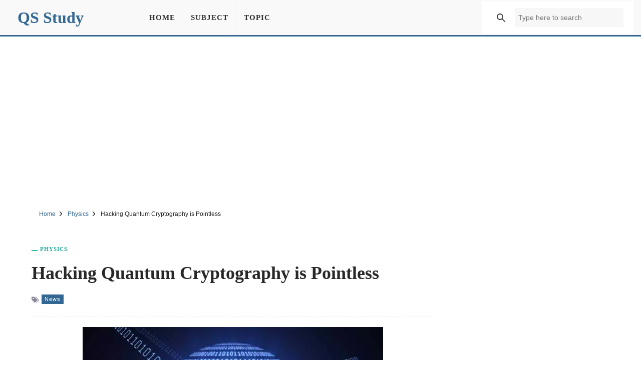

--- FILE ---
content_type: text/html; charset=UTF-8
request_url: https://qsstudy.com/hacking-quantum-cryptography-is-pointless/
body_size: 8774
content:
<!DOCTYPE html><html lang="en"><head itemtype="https://schema.org/WebSite"><meta charset="UTF-8"><meta name="viewport" content="width=device-width, initial-scale=1"><link rel="shortcut icon" href="/favicon.ico" type="image/x-icon" /><meta name="theme-color" content="#326693"><meta property="fb:pages" content="1414343832179630" /><meta property="fb:app_id" content="160537754426833"><meta property="og:title" content="Hacking Quantum Cryptography is Pointless" /><meta property="og:url" content="https://qsstudy.com/hacking-quantum-cryptography-is-pointless/" /><meta property="og:type" CONTENT="website" /><meta property="og:site_name" content="QS Study" /><meta property="og:image" content="https://qsstudy.com/wp-content/uploads/2022/09/Hacking-Quantum-Cryptography-is-Pointless.webp" /><meta property="og:image:alt" content="Hacking Quantum Cryptography is Pointless"/><meta name="thumbnail" content="https://qsstudy.com/wp-content/uploads/2022/09/Hacking-Quantum-Cryptography-is-Pointless-200x100.webp" /><meta name="twitter:card" content="summary_large_image" /><meta name="twitter:site" content="@qsstudy" /><meta name="google-site-verification" content="6eQVUxGIEaPD3ZN699N2ipSTnpNrPmGgbZ4qyteVR4o" /><link rel="dns-prefetch" href="//pagead2.googlesyndication.com"><link rel="dns-prefetch" href="//www.google-analytics.com"><link rel="dns-prefetch" href="//www.googletagmanager.com"><link rel="dns-prefetch" href="//ajax.googleapis.com"><link rel="preconnect" href="//pagead2.googlesyndication.com"><link rel="preconnect" href="//www.google-analytics.com"><link rel="preconnect" href="//www.googletagmanager.com"><link rel="preconnect" href="//ajax.googleapis.com"> <script data-ad-client="ca-pub-1394194334970510" async src="https://pagead2.googlesyndication.com/pagead/js/adsbygoogle.js"></script> <script async src="https://www.googletagmanager.com/gtag/js?id=G-B3FT1RR2SH"></script> <script>window.dataLayer = window.dataLayer || [];
  function gtag(){dataLayer.push(arguments);}
  gtag('js', new Date());
  gtag('config', 'G-B3FT1RR2SH');</script> <meta name='robots' content='index, follow, max-image-preview:large, max-snippet:-1, max-video-preview:-1' /><style>img:is([sizes="auto" i], [sizes^="auto," i]) { contain-intrinsic-size: 3000px 1500px }</style><title>Hacking Quantum Cryptography is Pointless - QS Study</title><meta name="description" content="For the first time, an international team has successfully implemented advanced quantum cryptography. Furthermore, encryption is independent of the" /><link rel="canonical" href="https://qsstudy.com/hacking-quantum-cryptography-is-pointless/" /><link rel='stylesheet' id='main-css' href='https://qsstudy.com/wp-content/themes/qsstudy-v2/style.min.css' type='text/css' media='all' /> <script type="text/javascript" src="//ajax.googleapis.com/ajax/libs/jquery/3.4.1/jquery.min.js" id="jquery-js"></script> </head><body itemscope itemtype="https://schema.org/WebPage"><div id="page"><header id="masthead" class="site-header"><div class="site-header-container clearfix"><div id="primary-bar" class="primary-bar"><div class="site-title" itemprop="headline"><a href="/" itemprop="url" rel="home"><span itemprop="headline">QS Study</span></a></div><nav class="primary-nav disno"><ul class="sf-menu"><li><a href="/">Home</a></li><li><a href="/subjects/" title="Subject">Subject</a></li><li><a href="/topics/" title="Topic">Topic</a></li></ul></nav><button name="Search" class="search-icon"><svg viewBox="0 0 18 18">
<path d="M19.129,18.164l-4.518-4.52c1.152-1.373,1.852-3.143,1.852-5.077c0-4.361-3.535-7.896-7.896-7.896
c-4.361,0-7.896,3.535-7.896,7.896s3.535,7.896,7.896,7.896c1.934,0,3.705-0.698,5.078-1.853l4.52,4.519
c0.266,0.268,0.699,0.268,0.965,0C19.396,18.863,19.396,18.431,19.129,18.164z M8.567,15.028c-3.568,0-6.461-2.893-6.461-6.461
s2.893-6.461,6.461-6.461c3.568,0,6.46,2.893,6.46,6.461S12.135,15.028,8.567,15.028z"></path>
</svg>
<span class="share-btn-text">Search</span>
</button><div class="navbar-toggle"><div class="bar1"></div><div class="bar2"></div><div class="bar3"></div></div><div class="search-form disno"> <script async src="https://cse.google.com/cse.js?cx=32ae70f20753d5603"></script> <div class="gcse-search"></div></div></div></div></header><div class="ad-unit" align="center"><ins class="adsbygoogle"
style="display:block"
data-ad-client="ca-pub-1394194334970510"
data-ad-slot="2595991528"
data-ad-format="auto"
data-full-width-responsive="true"
data-language="en"></ins> <script>(adsbygoogle = window.adsbygoogle || []).push({});</script> </div><div id="content" data-title="Hacking Quantum Cryptography is Pointless" class="site-content clearfix"><div id="breadcrumbs"><div class="breadcrumbs" itemscope itemtype="http://schema.org/BreadcrumbList"><span itemprop="itemListElement" itemscope itemtype="http://schema.org/ListItem"><a class="breadcrumbs__link" href="https://qsstudy.com/" itemprop="item"><span itemprop="name">Home</span></a><meta itemprop="position" content="1" /></span><span class="sep">
<svg viewBox="0 0 24 24"><path d="M11.611,10.049l-4.76-4.873c-0.303-0.31-0.297-0.804,0.012-1.105c0.309-0.304,0.803-0.293,1.105,0.012l5.306,5.433c0.304,0.31,0.296,0.805-0.012,1.105L7.83,15.928c-0.152,0.148-0.35,0.223-0.547,0.223c-0.203,0-0.406-0.08-0.559-0.236c-0.303-0.309-0.295-0.803,0.012-1.104L11.611,10.049z"></path></svg>
</span><span itemprop="itemListElement" itemscope itemtype="http://schema.org/ListItem"><a class="breadcrumbs__link" href="https://qsstudy.com/subject/physics/" itemprop="item"><span itemprop="name">Physics</span></a><meta itemprop="position" content="2" /></span><span class="sep">
<svg viewBox="0 0 24 24"><path d="M11.611,10.049l-4.76-4.873c-0.303-0.31-0.297-0.804,0.012-1.105c0.309-0.304,0.803-0.293,1.105,0.012l5.306,5.433c0.304,0.31,0.296,0.805-0.012,1.105L7.83,15.928c-0.152,0.148-0.35,0.223-0.547,0.223c-0.203,0-0.406-0.08-0.559-0.236c-0.303-0.309-0.295-0.803,0.012-1.104L11.611,10.049z"></path></svg>
</span><span class="breadcrumbs__current">Hacking Quantum Cryptography is Pointless</span></div></div><section id="primary" class="content-area"><main id="main" class="site-main single"><article><header class="entry-header"><div class="post-cat-info"><a href="https://qsstudy.com/subject/physics/" title="Physics">Physics</a></div><h1 class="entry-title">Hacking Quantum Cryptography is Pointless</a></h1><div class="entry-meta-post">
<svg width="15" height="15" viewBox="0 0 512 512">
<path d="M19.517 52.014h156.029c10.726 0 25.706 6.211 33.296 13.792l193.449 193.449c7.584 7.584 7.584 20 0 27.587l-167.456 167.456c-7.584 7.584-20 7.584-27.587 0l-193.456-193.456c-7.584-7.584-13.792-22.57-13.792-33.292v-156.029c0-10.727 8.768-19.498 19.498-19.498zM117.028 208.042c21.548 0 39.001-17.469 39.001-39.001s-17.469-39.001-39.001-39.001-39.001 17.469-39.001 39.001 17.469 39.001 39.001 39.001z"></path>
<path d="M468.092 273.050l-221.033-221.033h32.508c10.726 0 25.706 6.211 33.296 13.792l193.449 193.449c7.584 7.584 7.584 20 0 27.587l-167.456 167.456c-7.584 7.584-20 7.584-27.587 0l-12.214-12.214 169.033-169.033z"></path>
</svg><a href="https://qsstudy.com/topic/news/" title="News">News</a></div></header><div class="feature-image">
<img width="600" height="315" src="https://qsstudy.com/wp-content/uploads/2022/09/Hacking-Quantum-Cryptography-is-Pointless.webp" class="attachment-post-thumbnails size-post-thumbnails wp-post-image" alt="Hacking Quantum Cryptography is Pointless" decoding="async" fetchpriority="high" /></div><div class="clearfix entry-content"><p>For the first time, an international team has successfully implemented advanced quantum cryptography. Furthermore, encryption is independent of the quantum device used, making it even more resistant to hacking attempts.</p><p>The Internet is rife with highly sensitive data. In general, sophisticated encryption techniques ensure that such content cannot be intercepted and read. However, high-performance quantum computers could crack these keys in a matter of seconds in the future. It is therefore fortunate that quantum mechanical techniques enable not only new, much faster algorithms, but also extremely effective cryptography.</p><p>As the jargon goes, quantum key distribution (QKD) is secure against attacks on the communication channel but not against attacks or manipulations of the devices themselves. As a result, the devices could output a key that the manufacturer had previously saved and could have forwarded to a hacker. It&#8217;s a different story with device-independent QKD (abbreviated DIQKD). The cryptographic protocol is unaffected by the device. This method has been theoretically known since the 1990s, but it has only recently been experimentally realized by an international research team led by LMU physicist Harald Weinfurter and Charles Lim from the National University of Singapore (NUS).</p><blockquote class="wp-block-quote"><p>By introducing the additional setting for key generation, it becomes more difficult to intercept information, and therefore the protocol can tolerate more noise and generate secret keys even for lower-quality entangled states.</p><cite>Charles Lim</cite></blockquote><p>There are several methods for exchanging quantum mechanical keys. The transmitter sends light signals to the receiver, or entangled quantum systems are used. The physicists used two quantum mechanically entangled rubidium atoms in two laboratories 400 meters apart on the LMU campus in the current experiment. The two locations are linked by a 700-meter-long fiber optic cable that runs beneath Geschwister Scholl Square in front of the main building.</p><p>To create an entanglement, the scientists first excite each atom with a laser pulse. Following this, the atoms spontaneously return to their ground state, each emitting a photon. The spin of the atom is entangled with the polarization of its emitted photon due to the conservation of angular momentum. The two light particles travel along the fiber optic cable to a receiver station, where a joint measurement of the photons reveals atomic quantum memory entanglement.</p><p>To exchange a key, Alice und Bob &#8211; as the two parties are usually dubbed by cryptographers &#8212; measure the quantum states of their respective atom. In each case, this is done randomly in two or four directions. If the directions correspond, the measurement results are identical on account of entanglement and can be used to generate a secret key. With the other measurement results, a so-called Bell inequality can be evaluated.</p><div class="wp-block-image"><figure class="aligncenter size-full"><img decoding="async" width="600" height="350" src="https://qsstudy.com/wp-content/uploads/2022/09/Hacking-Quantum-Cryptography-is-Pointless-1.webp" alt="Hacking-Quantum-Cryptography-is-Pointless-1" class="wp-image-73028" /><figcaption>Quantum cryptography: Hacking is futile</figcaption></figure></div><p>Physicist John Stewart Bell originally developed these inequalities to test whether nature can be described with hidden variables. &#8220;It turned out that it cannot,&#8221; says Weinfurter. In DIQKD, the test is used &#8220;specifically to ensure that there are no manipulations at the devices &#8212; that is to say, for example, that hidden measurement results have not been saved in the devices beforehand,&#8221; explains Weinfurter.</p><p>In contrast to earlier approaches, the implemented protocol, which was developed by researchers at NUS, uses two measurement settings for key generation instead of one: &#8220;By introducing the additional setting for key generation, it becomes more difficult to intercept information, and therefore the protocol can tolerate more noise and generate secret keys even for lower-quality entangled states,&#8221; says Charles Lim.</p><p>With conventional QKD methods, by contrast, security is guaranteed only when the quantum devices used have been characterized sufficiently well. &#8220;And so, users of such protocols have to rely on the specifications furnished by the QKD providers and trust that the device will not switch into another operating mode during the key distribution,&#8221; explains Tim van Leent, one of the four lead authors of the paper alongside Wei Zhang and Kai Redeker. It has been known for at least a decade that older QKD devices could easily be hacked from outside, continues van Leent.</p><p>&#8220;With our method, we can now generate secret keys with unidentified and potentially untrustworthy devices,&#8221; Weinfurter explains. In fact, he was initially skeptical that the experiment would succeed. But, as he happily admits, his team disproved his concerns and significantly improved the experiment&#8217;s quality. Along with the LMU-NUS collaboration project, another research group from the University of Oxford demonstrated device-independent key distribution. The researchers used a system comprised of two entangled ions in the same laboratory to accomplish this. &#8220;These two projects lay the groundwork for future quantum networks, in which absolutely secure communication between far-flung locations is possible,&#8221; says Charles Lim.</p><p>One of the next objectives is to expand the system to include multiple entangled atom pairs. &#8220;This would allow many more entanglement states to be generated, increasing data rate and, ultimately, key security,&#8221; van Leent explains. Furthermore, the researchers would like to broaden the range. It was limited in the current setup by the loss of approximately half of the photons in the fiber between the laboratories. In other experiments, the researchers were successful in transforming photon wavelengths into a low-loss region suitable for telecommunications. They were able to increase the range of the quantum network connection to 33 kilometers with just a little extra noise.</p></div></article><div style="margin-top: 25px;text-align: center"><ins class="adsbygoogle"
style="display:block"
data-ad-client="ca-pub-1394194334970510"
data-ad-slot="7444939620"
data-ad-format="auto"
data-full-width-responsive="true"
data-language="en"></ins> <script>(adsbygoogle = window.adsbygoogle || []).push({});</script> </div><div class="clearfix"></div><div class="entry-share"><div class="sharing-button sharing-button--facebook" onclick="facebook()" title="Share on Facebook">
<svg viewBox="0 0 24 24"><path d="M18.77 7.46H14.5v-1.9c0-.9.6-1.1 1-1.1h3V.5h-4.33C10.24.5 9.5 3.44 9.5 5.32v2.15h-3v4h3v12h5v-12h3.85l.42-4z"></path></svg>
<span class="share-btn-text">Share on Facebook</span></div><div class="sharing-button sharing-button--twitter" onclick="twitter()" title="Tweet this !">
<svg viewBox="0 0 24 24"><path d="M23.44 4.83c-.8.37-1.5.38-2.22.02.93-.56.98-.96 1.32-2.02-.88.52-1.86.9-2.9 1.1-.82-.88-2-1.43-3.3-1.43-2.5 0-4.55 2.04-4.55 4.54 0 .36.03.7.1 1.04-3.77-.2-7.12-2-9.36-4.75-.4.67-.6 1.45-.6 2.3 0 1.56.8 2.95 2 3.77-.74-.03-1.44-.23-2.05-.57v.06c0 2.2 1.56 4.03 3.64 4.44-.67.2-1.37.2-2.06.08.58 1.8 2.26 3.12 4.25 3.16C5.78 18.1 3.37 18.74 1 18.46c2 1.3 4.4 2.04 6.97 2.04 8.35 0 12.92-6.92 12.92-12.93 0-.2 0-.4-.02-.6.9-.63 1.96-1.22 2.56-2.14z"></path></svg>
<span class="share-btn-text">Share on Twitter</span></div><div class="sharing-button sharing-button--linkedin" onclick="LinkedIn()" title="Share on LinkedIn">
<svg viewBox="0 0 24 24"><path d="M6.5 21.5h-5v-13h5v13zM4 6.5C2.5 6.5 1.5 5.3 1.5 4s1-2.4 2.5-2.4c1.6 0 2.5 1 2.6 2.5 0 1.4-1 2.5-2.6 2.5zm11.5 6c-1 0-2 1-2 2v7h-5v-13h5V10s1.6-1.5 4-1.5c3 0 5 2.2 5 6.3v6.7h-5v-7c0-1-1-2-2-2z"></path></svg>
<span class="share-btn-text">Share on LinkedIn</span></div><div class="sharing-button sharing-button--email" onclick="mail()" title="Share on Email">
<svg viewBox="0 0 24 24"><path d="M22 4H2C.9 4 0 4.9 0 6v12c0 1.1.9 2 2 2h20c1.1 0 2-.9 2-2V6c0-1.1-.9-2-2-2zM7.25 14.43l-3.5 2c-.08.05-.17.07-.25.07-.17 0-.34-.1-.43-.25-.14-.24-.06-.55.18-.68l3.5-2c.24-.14.55-.06.68.18.14.24.06.55-.18.68zm4.75.07c-.1 0-.2-.03-.27-.08l-8.5-5.5c-.23-.15-.3-.46-.15-.7.15-.22.46-.3.7-.14L12 13.4l8.23-5.32c.23-.15.54-.08.7.15.14.23.07.54-.16.7l-8.5 5.5c-.08.04-.17.07-.27.07zm8.93 1.75c-.1.16-.26.25-.43.25-.08 0-.17-.02-.25-.07l-3.5-2c-.24-.13-.32-.44-.18-.68s.44-.32.68-.18l3.5 2c.24.13.32.44.18.68z"></path></svg>
<span class="share-btn-text">Share on Email</span></div></div><div class="related-posts clearfix"><div class="related-posts-title">You Might Also Like</div><div class="related-item grid">            <a href="https://qsstudy.com/new-superconductors-can-be-created-atom-by-atom/">
<img width="200" height="100" src="https://qsstudy.com/wp-content/uploads/2023/08/New-Superconductors-can-be-created-Atom-by-Atom-200x100.webp" class=" wp-post-image" alt="New Superconductors can be created Atom by Atom" decoding="async" srcset="https://qsstudy.com/wp-content/uploads/2023/08/New-Superconductors-can-be-created-Atom-by-Atom-200x100.webp 200w, https://qsstudy.com/wp-content/uploads/2023/08/New-Superconductors-can-be-created-Atom-by-Atom-110x55.webp 110w" sizes="(max-width: 200px) 100vw, 200px" /><h2>New Superconductors can be created Atom by Atom</h2>            </a>
<a href="https://qsstudy.com/like-human-brain-nanowire-networks-are-able-to-learn-and-retain-information/">
<img width="200" height="100" src="https://qsstudy.com/wp-content/uploads/2023/05/Like-Human-Brain-Nanowire-Networks-are-able-to-Learn-and-Retain-Information-200x100.webp" class=" wp-post-image" alt="Like Human Brain, Nanowire Networks are able to Learn and Retain Information" decoding="async" loading="lazy" srcset="https://qsstudy.com/wp-content/uploads/2023/05/Like-Human-Brain-Nanowire-Networks-are-able-to-Learn-and-Retain-Information-200x100.webp 200w, https://qsstudy.com/wp-content/uploads/2023/05/Like-Human-Brain-Nanowire-Networks-are-able-to-Learn-and-Retain-Information-110x55.webp 110w" sizes="auto, (max-width: 200px) 100vw, 200px" /><h2>Like Human Brain, Nanowire Networks are able to Learn and Retain Information</h2>            </a>
<a href="https://qsstudy.com/quantum-computer-inner-workings/">
<img width="200" height="100" src="https://qsstudy.com/wp-content/uploads/2022/10/Quantum-Computer-Inner-Workings-200x100.webp" class=" wp-post-image" alt="Quantum Computer Inner Workings" decoding="async" loading="lazy" srcset="https://qsstudy.com/wp-content/uploads/2022/10/Quantum-Computer-Inner-Workings-200x100.webp 200w, https://qsstudy.com/wp-content/uploads/2022/10/Quantum-Computer-Inner-Workings-110x55.webp 110w" sizes="auto, (max-width: 200px) 100vw, 200px" /><h2>Quantum Computer Inner Workings</h2>            </a>
<a href="https://qsstudy.com/solid-state-qubits-forget-about-cleanliness-embrace-the-mess/">
<img width="200" height="100" src="https://qsstudy.com/wp-content/uploads/2024/01/Forget-about-cleanliness-embrace-the-mess-200x100.webp" class=" wp-post-image" alt="Solid-state Qubits: Forget About Cleanliness, Embrace The Mess" decoding="async" loading="lazy" srcset="https://qsstudy.com/wp-content/uploads/2024/01/Forget-about-cleanliness-embrace-the-mess-200x100.webp 200w, https://qsstudy.com/wp-content/uploads/2024/01/Forget-about-cleanliness-embrace-the-mess-110x55.webp 110w" sizes="auto, (max-width: 200px) 100vw, 200px" /><h2>Solid-state Qubits: Forget About Cleanliness, Embrace The Mess</h2>            </a></div></div></main></section><div class="sidebar"><aside class="widget"><div align="center"><ins class="adsbygoogle"
style="display:block"
data-ad-client="ca-pub-1394194334970510"
data-ad-slot="1295502898"
data-ad-format="vertical"
data-full-width-responsive="true"></ins> <script>(adsbygoogle = window.adsbygoogle || []).push({});</script> </div></aside><aside class="widget"><h3 class="widget-title">Similar Posts</h3><ul><li>
<a href="https://qsstudy.com/scientists-discover-spins-in-a-two-dimensional-magnet/" title="Scientists Discover Spins in a Two-dimensional Magnet">
Scientists Discover Spins in a Two-dimensional Magnet                    </a></li><li>
<a href="https://qsstudy.com/light-is-used-by-scientists-to-sort-cells-by-type/" title="Light is used by Scientists to sort Cells by Type">
Light is used by Scientists to sort Cells by Type                    </a></li><li>
<a href="https://qsstudy.com/electromagnetic-fields-can-be-reliably-powered-by-new-stable-quantum-batteries/" title="Electromagnetic Fields can be reliably powered by new Stable Quantum Batteries">
Electromagnetic Fields can be reliably powered by new Stable Quantum Batteries                    </a></li><li>
<a href="https://qsstudy.com/new-insights-into-dark-matter/" title="New Insights into Dark Matter">
New Insights into Dark Matter                    </a></li><li>
<a href="https://qsstudy.com/like-human-brain-nanowire-networks-are-able-to-learn-and-retain-information/" title="Like Human Brain, Nanowire Networks are able to Learn and Retain Information">
Like Human Brain, Nanowire Networks are able to Learn and Retain Information                    </a></li><li>
<a href="https://qsstudy.com/warm-atoms-in-quantum-network-nodes/" title="Warm Atoms in Quantum Network Nodes">
Warm Atoms in Quantum Network Nodes                    </a></li></ul></aside><aside class="widget"><h3 class="widget-title">Similar Physics Posts</h3><ul><li>
<a href="https://qsstudy.com/explain-motion-of-centre-of-mass/" title="Explain Motion of Centre of Mass">
Explain Motion of Centre of Mass                </a></li><li>
<a href="https://qsstudy.com/compare-electromotive-forces-two-electric-cells-potentiometer/" title="Compare Electromotive Forces of two electric cells by Potentiometer">
Compare Electromotive Forces of two electric cells by Potentiometer                </a></li><li>
<a href="https://qsstudy.com/meaning-statement-relative-humidity-air-60-percent/" title="Meaning of the Statement- Relative Humidity of air is 60 percent">
Meaning of the Statement- Relative Humidity of air is 60 percent                </a></li><li>
<a href="https://qsstudy.com/wave-and-energy/" title="Wave and Energy">
Wave and Energy                </a></li><li>
<a href="https://qsstudy.com/parallel-combination-cell/" title="Parallel Combination of a Cell">
Parallel Combination of a Cell                </a></li><li>
<a href="https://qsstudy.com/experimental-demonstration-of-interference-of-sound/" title="Experimental Demonstration of Interference of Sound">
Experimental Demonstration of Interference of Sound                </a></li></ul></aside></div><div class="one_half"><h3 class="widget-title">More Posts</h3><div class="clearfix"></div><ul class="article_list"><li>
<a href="https://qsstudy.com/common-objectives-commercial-policy/">
<img width="110" height="55" src="https://qsstudy.com/wp-content/uploads/2017/11/Commercial-Policy-1-110x55.jpg" class=" wp-post-image" alt="Common Objectives of Commercial Policy" decoding="async" loading="lazy" srcset="https://qsstudy.com/wp-content/uploads/2017/11/Commercial-Policy-1-110x55.jpg 110w, https://qsstudy.com/wp-content/uploads/2017/11/Commercial-Policy-1-200x100.jpg 200w, https://qsstudy.com/wp-content/uploads/2017/11/Commercial-Policy-1-150x75.jpg 150w, https://qsstudy.com/wp-content/uploads/2017/11/Commercial-Policy-1-300x150.jpg 300w, https://qsstudy.com/wp-content/uploads/2017/11/Commercial-Policy-1.jpg 500w" sizes="auto, (max-width: 110px) 100vw, 110px" /><h3>Common Objectives of Commercial Policy</h3><div class="clearfix"></div>
</a></li><li>
<a href="https://qsstudy.com/netflix-launches-downloads-for-you-a-new-feature-that-automatically-downloads-content-youll-like/">
<img width="110" height="55" src="https://qsstudy.com/wp-content/uploads/2021/02/Netflix-launches-‘Downloads-for-You-a-new-feature-that-automatically-downloads-content-youll-like-1-110x55.jpg" class=" wp-post-image" alt="Netflix launches ‘Downloads for You,’ a new feature that automatically downloads content you’ll like" decoding="async" loading="lazy" srcset="https://qsstudy.com/wp-content/uploads/2021/02/Netflix-launches-‘Downloads-for-You-a-new-feature-that-automatically-downloads-content-youll-like-1-110x55.jpg 110w, https://qsstudy.com/wp-content/uploads/2021/02/Netflix-launches-‘Downloads-for-You-a-new-feature-that-automatically-downloads-content-youll-like-1-200x100.jpg 200w" sizes="auto, (max-width: 110px) 100vw, 110px" /><h3>Netflix launches ‘Downloads for You,’ a new feature that automatically downloads content you’ll like</h3><div class="clearfix"></div>
</a></li><li>
<a href="https://qsstudy.com/mark-zuckerberg-reveals-his-employees-call-him-the-eye-of-sauron-in-a-loving-way/">
<img width="110" height="55" src="https://qsstudy.com/wp-content/uploads/2021/11/Facebooks-next-chapter-just-might-make-sense-110x55.jpg" class=" wp-post-image" alt="Mark Zuckerberg Reveals His Employees Call Him the Eye of Sauron in a Loving Way" decoding="async" loading="lazy" srcset="https://qsstudy.com/wp-content/uploads/2021/11/Facebooks-next-chapter-just-might-make-sense-110x55.jpg 110w, https://qsstudy.com/wp-content/uploads/2021/11/Facebooks-next-chapter-just-might-make-sense-200x100.jpg 200w" sizes="auto, (max-width: 110px) 100vw, 110px" /><h3>Mark Zuckerberg Reveals His Employees Call Him the Eye of Sauron in a Loving Way</h3><div class="clearfix"></div>
</a></li><li>
<a href="https://qsstudy.com/what-are-the-properties-of-enzymes/">
<img src="https://qsstudy.com/pic/QS-110x55.webp" class="wp-post-image" alt="What are the properties of enzymes?" /><h3>What are the properties of enzymes?</h3><div class="clearfix"></div>
</a></li><li>
<a href="https://qsstudy.com/paper-based-payments/">
<img width="110" height="55" src="https://qsstudy.com/wp-content/uploads/2019/01/Paper-Based-Payments-110x55.jpg" class=" wp-post-image" alt="Paper Based Payments" decoding="async" loading="lazy" srcset="https://qsstudy.com/wp-content/uploads/2019/01/Paper-Based-Payments-110x55.jpg 110w, https://qsstudy.com/wp-content/uploads/2019/01/Paper-Based-Payments-200x100.jpg 200w, https://qsstudy.com/wp-content/uploads/2019/01/Paper-Based-Payments-150x75.jpg 150w, https://qsstudy.com/wp-content/uploads/2019/01/Paper-Based-Payments-300x150.jpg 300w, https://qsstudy.com/wp-content/uploads/2019/01/Paper-Based-Payments.jpg 500w" sizes="auto, (max-width: 110px) 100vw, 110px" /><h3>Paper Based Payments</h3><div class="clearfix"></div>
</a></li><li>
<a href="https://qsstudy.com/type-glassware-used-laboratory-explain-use/">
<img width="110" height="55" src="https://qsstudy.com/wp-content/uploads/2016/03/Glassware-110x55.jpg" class=" wp-post-image" alt="What type of Glassware used in the Laboratory and Explain how they Use" decoding="async" loading="lazy" srcset="https://qsstudy.com/wp-content/uploads/2016/03/Glassware-110x55.jpg 110w, https://qsstudy.com/wp-content/uploads/2016/03/Glassware-200x100.jpg 200w" sizes="auto, (max-width: 110px) 100vw, 110px" /><h3>What type of Glassware used in the Laboratory and Explain how they Use</h3><div class="clearfix"></div>
</a></li></ul></div><div class="one_half_last"><h3 class="widget-title">Latest Post</h3><div class="clearfix"></div><ul class="article_list"><li>
<a href="https://qsstudy.com/top-qs-world-university-rankings-2024/">
<img width="110" height="55" src="https://qsstudy.com/wp-content/uploads/2024/06/QS-World-University-Rankings-2024-110x55.jpg" class=" wp-post-image" alt="Top QS World University Rankings 2024" decoding="async" loading="lazy" srcset="https://qsstudy.com/wp-content/uploads/2024/06/QS-World-University-Rankings-2024-110x55.jpg 110w, https://qsstudy.com/wp-content/uploads/2024/06/QS-World-University-Rankings-2024-200x100.jpg 200w" sizes="auto, (max-width: 110px) 100vw, 110px" /><h3>Top QS World University Rankings 2024</h3><div class="clearfix"></div>
</a></li><li>
<a href="https://qsstudy.com/nano-oscillator-achieves-record-quality-factor/">
<img width="110" height="55" src="https://qsstudy.com/wp-content/uploads/2024/04/Nano-oscillator-achieves-record-quality-factor-110x55.jpg" class=" wp-post-image" alt="Nano-oscillator Achieves Record Quality Factor" decoding="async" loading="lazy" srcset="https://qsstudy.com/wp-content/uploads/2024/04/Nano-oscillator-achieves-record-quality-factor-110x55.jpg 110w, https://qsstudy.com/wp-content/uploads/2024/04/Nano-oscillator-achieves-record-quality-factor-200x100.jpg 200w" sizes="auto, (max-width: 110px) 100vw, 110px" /><h3>Nano-oscillator Achieves Record Quality Factor</h3><div class="clearfix"></div>
</a></li><li>
<a href="https://qsstudy.com/not-only-do-opposites-attract-a-new-study-demonstrates-that-like-charged-particles-can-come-together/">
<img width="110" height="55" src="https://qsstudy.com/wp-content/uploads/2024/04/Not-Only-Do-Opposites-Attract-110x55.jpg" class=" wp-post-image" alt="Not Only Do Opposites Attract: A New Study Demonstrates That Like-Charged Particles Can Come Together" decoding="async" loading="lazy" srcset="https://qsstudy.com/wp-content/uploads/2024/04/Not-Only-Do-Opposites-Attract-110x55.jpg 110w, https://qsstudy.com/wp-content/uploads/2024/04/Not-Only-Do-Opposites-Attract-200x100.jpg 200w" sizes="auto, (max-width: 110px) 100vw, 110px" /><h3>Not Only Do Opposites Attract: A New Study Demonstrates That Like-Charged Particles Can Come Together</h3><div class="clearfix"></div>
</a></li><li>
<a href="https://qsstudy.com/a-breakthrough-in-single-photon-integration-shows-promise-for-quantum-computing-and-cryptography/">
<img width="110" height="55" src="https://qsstudy.com/wp-content/uploads/2024/04/breakthrough-110x55.jpg" class=" wp-post-image" alt="A Breakthrough in Single-photon Integration Shows Promise for Quantum Computing and Cryptography" decoding="async" loading="lazy" srcset="https://qsstudy.com/wp-content/uploads/2024/04/breakthrough-110x55.jpg 110w, https://qsstudy.com/wp-content/uploads/2024/04/breakthrough-200x100.jpg 200w" sizes="auto, (max-width: 110px) 100vw, 110px" /><h3>A Breakthrough in Single-photon Integration Shows Promise for Quantum Computing and Cryptography</h3><div class="clearfix"></div>
</a></li><li>
<a href="https://qsstudy.com/could-the-sun-be-conscious-enter-the-unorthodox-world-of-panpsychism/">
<img width="110" height="55" src="https://qsstudy.com/wp-content/uploads/2024/03/Could-the-Sun-be-conscious-110x55.jpg" class=" wp-post-image" alt="Could the Sun be Conscious? Enter the Unorthodox World of Panpsychism" decoding="async" loading="lazy" srcset="https://qsstudy.com/wp-content/uploads/2024/03/Could-the-Sun-be-conscious-110x55.jpg 110w, https://qsstudy.com/wp-content/uploads/2024/03/Could-the-Sun-be-conscious-200x100.jpg 200w" sizes="auto, (max-width: 110px) 100vw, 110px" /><h3>Could the Sun be Conscious? Enter the Unorthodox World of Panpsychism</h3><div class="clearfix"></div>
</a></li><li>
<a href="https://qsstudy.com/the-brains-of-conspiracy-theorists-are-different-heres-how/">
<img src="https://qsstudy.com/pic/QS-110x55.webp" class="wp-post-image" alt="The Brains of Conspiracy Theorists Are Different: Here&#8217;s How" /><h3>The Brains of Conspiracy Theorists Are Different: Here&#8217;s How</h3><div class="clearfix"></div>
</a></li></ul></div><a id="backTop" title="Back to top" href="#">&#10148;</a></div><footer id="footer" class="footer-container clearfix"><div class="site-bottom"><div class="footer-navigation"><div class="footer-wrapper"><div class="footer-item"><ul><li><a title="About Us" href="/about-us/">About Us</a></li><li><a title="Contact Us" href="/contact-us/">Contact Us</a></li></ul><ul><li><a title="Disclaimer" href="/disclaimer/">Disclaimer</a></li><li><a title="Privacy Policy" href="/privacy-policy/">Privacy Policy</a></li></ul></div><div class="footer-share">
<a href="https://facebook.com/QSStudy" target="_blank" class="sharing-button sharing-button--facebook">
<svg viewBox="0 0 24 24"><path d="M18.77 7.46H14.5v-1.9c0-.9.6-1.1 1-1.1h3V.5h-4.33C10.24.5 9.5 3.44 9.5 5.32v2.15h-3v4h3v12h5v-12h3.85l.42-4z"></path></svg>
<span class="share-btn-text">Facebook</span>
</a><a href="https://twitter.com/qsstudy" target="_blank" class="sharing-button sharing-button--twitter">
<svg viewBox="0 0 24 24"><path d="M23.44 4.83c-.8.37-1.5.38-2.22.02.93-.56.98-.96 1.32-2.02-.88.52-1.86.9-2.9 1.1-.82-.88-2-1.43-3.3-1.43-2.5 0-4.55 2.04-4.55 4.54 0 .36.03.7.1 1.04-3.77-.2-7.12-2-9.36-4.75-.4.67-.6 1.45-.6 2.3 0 1.56.8 2.95 2 3.77-.74-.03-1.44-.23-2.05-.57v.06c0 2.2 1.56 4.03 3.64 4.44-.67.2-1.37.2-2.06.08.58 1.8 2.26 3.12 4.25 3.16C5.78 18.1 3.37 18.74 1 18.46c2 1.3 4.4 2.04 6.97 2.04 8.35 0 12.92-6.92 12.92-12.93 0-.2 0-.4-.02-.6.9-.63 1.96-1.22 2.56-2.14z"></path></svg>
<span class="share-btn-text">Twitter</span></a></div></div><div class="footer-copyright"><p>© copyright 2025 QS Study</p></div></div></div></footer></div> <script type="speculationrules">{"prefetch":[{"source":"document","where":{"and":[{"href_matches":"\/*"},{"not":{"href_matches":["\/wp-*.php","\/wp-admin\/*","\/wp-content\/uploads\/*","\/wp-content\/*","\/wp-content\/plugins\/*","\/wp-content\/themes\/qsstudy-v2\/*","\/*\\?(.+)"]}},{"not":{"selector_matches":"a[rel~=\"nofollow\"]"}},{"not":{"selector_matches":".no-prefetch, .no-prefetch a"}}]},"eagerness":"conservative"}]}</script> <script type="text/javascript" src="https://qsstudy.com/wp-content/themes/qsstudy-v2/main.js" id="main-scripts-js"></script> <script type="text/javascript" src="https://qsstudy.com/wp-content/themes/qsstudy-v2/js.js" id="single-scripts-js"></script> </body></html>
<!-- Page optimized by LiteSpeed Cache @2026-01-26 00:06:34 -->

<!-- Page cached by LiteSpeed Cache 7.1 on 2026-01-26 00:06:34 -->

--- FILE ---
content_type: text/html; charset=utf-8
request_url: https://www.google.com/recaptcha/api2/aframe
body_size: 115
content:
<!DOCTYPE HTML><html><head><meta http-equiv="content-type" content="text/html; charset=UTF-8"></head><body><script nonce="QGQ5WikHoM3wbch33CbfRg">/** Anti-fraud and anti-abuse applications only. See google.com/recaptcha */ try{var clients={'sodar':'https://pagead2.googlesyndication.com/pagead/sodar?'};window.addEventListener("message",function(a){try{if(a.source===window.parent){var b=JSON.parse(a.data);var c=clients[b['id']];if(c){var d=document.createElement('img');d.src=c+b['params']+'&rc='+(localStorage.getItem("rc::a")?sessionStorage.getItem("rc::b"):"");window.document.body.appendChild(d);sessionStorage.setItem("rc::e",parseInt(sessionStorage.getItem("rc::e")||0)+1);localStorage.setItem("rc::h",'1769915416486');}}}catch(b){}});window.parent.postMessage("_grecaptcha_ready", "*");}catch(b){}</script></body></html>